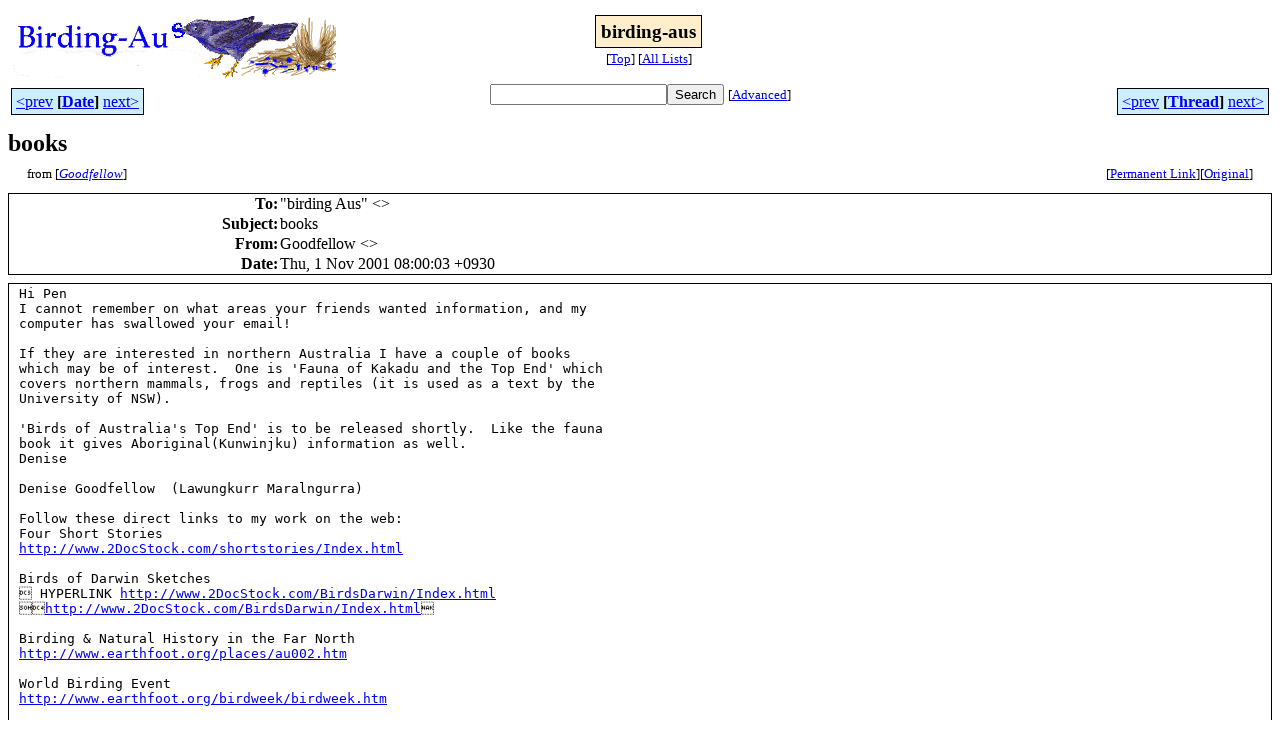

--- FILE ---
content_type: text/html
request_url: http://bioacoustics.cse.unsw.edu.au/birding-aus/2001-11/msg00001.html
body_size: 2815
content:
<!-- MHonArc v2.6.19+ -->
<!--X-Subject: books -->
<!--X-From-R13: Ubbqsryybj &#60;tbbqsryybjNovtcbaq.pbz> -->
<!--X-Date: Thu, 1 Nov 2001 09:30:29 +1100 -->
<!--X-Message-Id: 20011031223027.0745041C6A@mail.vicnet.net.au -->
<!--X-Content-Type: text/plain -->
<!--X-Head-End-->
<html>
<head>

<title>books</title>
<link rel="stylesheet" type="text/css" href="/archives/html/stylesheet.css">

<link rel="start" href="../">
<link rel="contents" href="threads.html#00001">
<link rel="index" href="index.html#00001">
<link rel="prev" href="msg00000.html">
<link rel="next" href="msg00002.html">
<script src="/archives/html/m.js"></script>
</head>
<body>
<center>
<table width="100%"><tr>
<td align="right" width="25%">
<img src="/archives/html/images/birding-aus.gif" alt=""></td>
<td align="center" width="50%">
<div class="msgTitle">
<span class="listTitle"><strong>birding-aus</strong></span>
</div>
<div class="metaIdxNav">
<nobr>[<a href="../">Top</a>]</nobr>
<nobr>[<a href="/archives/html">All&nbsp;Lists</a>]</nobr>
</div></td>
<td width="25%"> </td>
</tr></table>
</center>
<!--X-Body-Begin-->
<!--X-User-Header-->
<!--X-User-Header-End-->
<!--X-TopPNI-->
<center>
<div class="topLinks">
<table class="mainNav" width="100%">
<tr>
<td width="33%" align="left"><span class="topDateNav"><nobr><a href="msg00000.html">&lt;prev</a>&nbsp;<strong
>[<a href="index.html#00001">Date</a>]</strong
>&nbsp;<a href="msg00002.html">next&gt;</a></nobr></span></td>
<td width="34%" align="center"><form method="get" action="/archives/cgi-bin/namazu.cgi"
><nobr><input type="text" name="query" size="20"
><input type="submit" name="submit" value="Search"
></nobr><input type="hidden" name="idxname" value="birding-aus">
<small><nobr>[<a href="/archives/cgi-bin/namazu.cgi?idxname=birding-aus">Advanced</a>]</nobr></small></form>
</td>
<td width="33%" align="right"><span class="topThreadNav"><nobr><a href="msg00000.html">&lt;prev</a>&nbsp;<strong
>[<a href="threads.html#00001">Thread</a>]</strong
>&nbsp;<a href="msg00002.html">next&gt;</a></nobr></span></td>
</tr>
</table>
</div>
</center>

<!--X-TopPNI-End-->
<!--X-MsgBody-->
<!--X-Subject-Header-Begin-->
<div class="msgSubject">
<h2>books</h2>
<div class="msgLinks">
<table width="100%">
<tr valign="baseline">
<td align="left"><span class="authorLink">from
[<a href="/archives/cgi-bin/namazu.cgi?query=%2Bfrom%3Agoodfellow%40bigpond.com&amp;idxname=birding-aus&amp;sort=date%3Alate"
><em>Goodfellow</em></a>]</span></td>
<td align="right"><span class="bookmarkLink"
>[<a href="/archives/cgi-bin/mesg.cgi?a=birding-aus&amp;i=20011031223027.0745041C6A%40mail.vicnet.net.au"
>Permanent&nbsp;Link</a>]</span><span class="orgLink"
>[<a href="/archives/cgi-bin/extract-mesg.cgi?a=birding-aus&amp;m=2001-11&amp;i=20011031223027.0745041C6A%40mail.vicnet.net.au"
>Original</a>]</span></td>
</tr></table>
</div>
</div>
<div class="msgHead">
<!--X-Subject-Header-End-->
<!--X-Head-of-Message-->
<table>
<tr valign="baseline">
<th align="right">
<strong>To</strong>: </th>
<td align="left">
&quot;birding Aus&quot; &lt;<script language="JavaScript" type="text/javascript">m("vicnet.net.au","birding-aus");</script>&gt;</td>
</tr>

<tr valign="baseline">
<th align="right">
<strong>Subject</strong>: </th>
<td align="left">
books</td>
</tr>

<tr valign="baseline">
<th align="right">
<strong>From</strong>: </th>
<td align="left">
Goodfellow &lt;<script language="JavaScript" type="text/javascript">m("bigpond.com","goodfellow");</script>&gt;</td>
</tr>

<tr valign="baseline">
<th align="right">
<strong>Date</strong>: </th>
<td align="left">
Thu, 1 Nov 2001 08:00:03 +0930</td>
</tr>

</table>
<!--X-Head-of-Message-End-->
<!--X-Head-Body-Sep-Begin-->
</div>
<div class="msgBody">
<table cellspacing="1" width="100%"><tr><td>
<!--X-Head-Body-Sep-End-->
<!--X-Body-of-Message-->
<pre>Hi Pen
I cannot remember on what areas your friends wanted information, and my 
computer has swallowed your email!  

If they are interested in northern Australia I have a couple of books 
which may be of interest.  One is 'Fauna of Kakadu and the Top End' which 
covers northern mammals, frogs and reptiles (it is used as a text by the 
University of NSW).  

'Birds of Australia's Top End' is to be released shortly.  Like the fauna 
book it gives Aboriginal(Kunwinjku) information as well.
Denise

Denise Goodfellow  (Lawungkurr Maralngurra)

Follow these direct links to my work on the web:
Four Short Stories 
<a    href="http://www.2DocStock.com/shortstories/Index.html">http://www.2DocStock.com/shortstories/Index.html</a>

Birds of Darwin Sketches
 HYPERLINK <a    href="http://www.2DocStock.com/BirdsDarwin/Index.html">http://www.2DocStock.com/BirdsDarwin/Index.html</a> 
<a    href="http://www.2DocStock.com/BirdsDarwin/Index.html">http://www.2DocStock.com/BirdsDarwin/Index.html</a>

Birding &amp; Natural History in the Far North
<a    href="http://www.earthfoot.org/places/au002.htm">http://www.earthfoot.org/places/au002.htm</a>

World Birding Event
<a    href="http://www.earthfoot.org/birdweek/birdweek.htm">http://www.earthfoot.org/birdweek/birdweek.htm</a>


Birding-Aus is on the Web at
www.shc.melb.catholic.edu.au/home/birding/index.html
To unsubscribe from this mailing list, send the message
&quot;unsubscribe birding-aus&quot; (no quotes, no Subject line)
to <script language="JavaScript" type="text/javascript">m("vicnet.net.au","majordomo");</script>


</pre>
<!--X-Body-of-Message-End-->
<!--X-MsgBody-End-->
<!--X-Follow-Ups-->
</td></tr></table>
</div>
<div class="msgLinks">
<table width="100%">
<tr valign="baseline">
<td align="center"><span class="subjectLink">[<a href="/archives/cgi-bin/namazu.cgi?query=%2Bsubject:%2F%5E%28%3F:%5E%5Cs%2A%28re%7Csv%7Cfwd%7Cfw%29%5B%5C%5B%5C%5D%5Cd%5D%2A%5B:%3E-%5D%2B%5Cs%2A%29%2Abooks%5Cs%2A%24%2F&amp;idxname=birding-aus&amp;sort=date%3Alate"
>More&nbsp;with&nbsp;this&nbsp;subject...</a>]</span></td>
</tr></table>
</div>
<div class="tSlice">
<table cellspacing="1" cellpadding="4" width="100%">
<tr valign="baseline">
<td align="left"><span class="iaText"><strong>&lt;Prev&nbsp;in&nbsp;Thread</strong>]</span></td>
<th align="center" width="100%"><strong>Current&nbsp;Thread</strong></th>
<td align="right"><span class="iaText">[<strong>Next&nbsp;in&nbsp;Thread&gt;</strong></span></td></tr>
<tr class="tSliceList"><td colspan="3">
<ul>
<li><span class="sliceCur"><strong>books</strong>,
<em>Goodfellow</em>&nbsp;<b></span>&lt;=</b>
</ul>

</td></tr>
</table></div>
<!--X-Follow-Ups-End-->
<!--X-References-->
<!--X-References-End-->
<!--X-BotPNI-->
<div class="botLinks">
<table width="100%">
<tr valign="baseline">
<th align="right">Previous&nbsp;by&nbsp;Date:&nbsp;</th>
<td width="100%"><strong><a href="msg00000.html">FW: David McDonald e-mail address</a></strong>, <em>Russell Woodford</em></td>
</tr>
<tr valign="baseline">
<th align="right">Next&nbsp;by&nbsp;Date:&nbsp;</th>
<td width="100%"><strong><a href="msg00002.html">RFI _ BIRDING SW NSW &amp; NW VICTORIA</a></strong>, <em>Lynn Jenkin</em></td>
</tr>
<tr valign="baseline">
<th align="right">Previous&nbsp;by&nbsp;Thread:&nbsp;</th>
<td width="100%"><strong><a href="msg00000.html">FW: David McDonald e-mail address</a></strong>, <em>Russell Woodford</em></td>
</tr>
<tr valign="baseline">
<th align="right">Next&nbsp;by&nbsp;Thread:&nbsp;</th>
<td width="100%"><strong><a href="msg00002.html">RFI _ BIRDING SW NSW &amp; NW VICTORIA</a></strong>, <em>Lynn Jenkin</em></td>
</tr>
<tr valign="baseline">
<th align="right">Indexes:&nbsp;</th>
<td>[<a href="index.html#00001"><strong>Date</strong></a>]
[<a href="threads.html#00001"><strong>Thread</strong></a>]
[<a href="../"><strong>Top</strong></a>]
[<a href="/archives/html"><strong>All&nbsp;Lists</strong></a>]</td>
</tr>
</table>
</div>

<!--X-BotPNI-End-->
<!--X-User-Footer-->
<a href="https://bioacoustics.cse.unsw.edu.au/archives/cgi-bin/admin/admin.cgi?msg=/home/archives/mharc/html/birding-aus/2001-11/msg00001.html"><small>Admin</small></a>
<!--X-User-Footer-End-->
<p>
<small>
The <a href="http://www.unsw.edu.au/">University of NSW</a>  <a href="http://www.cse.unsw.edu.au/">School of Computer and Engineering</a> 
takes no responsibility for the contents of this archive.  It is purely
a compilation of material sent by many people to the <a href="http://www.shc.melb.catholic.edu.au/home/birding/"/>birding-aus</a> mailing list. It has not been checked for accuracy nor its content verified in any way.
If you wish to get material removed from the archive or
have other queries about the archive e-mail
<a href="http://www.cse.unsw.edu.au/~andrewt/">Andrew Taylor</a> at this address:
<a href="mailto:andrewt@cse.unsw.EDU.AU">andrewt@cse.unsw.EDU.AU</a>
</small>
</body>
</html>

